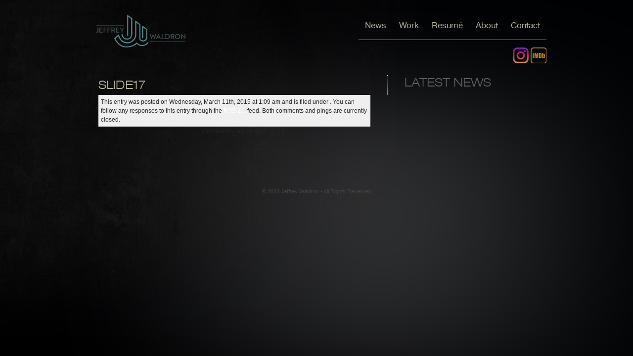

--- FILE ---
content_type: text/html; charset=UTF-8
request_url: https://www.jeffreywaldron.com/?slides=slide17
body_size: 5802
content:
<!DOCTYPE html PUBLIC "-//W3C//DTD XHTML 1.0 Transitional//EN" "http://www.w3.org/TR/xhtml1/DTD/xhtml1-transitional.dtd">
<html xmlns="http://www.w3.org/1999/xhtml" lang="en-US">
<head profile="http://gmpg.org/xfn/11">
<meta http-equiv="Content-Type" content="text/html; charset=UTF-8" />
<title>
Slide17 - Jeffrey Waldron / CinematographerJeffrey Waldron / Cinematographer</title>
<meta name="viewport" content="width=device-width, initial-scale=1.0, maximum-scale=1.0">
<link rel="stylesheet" href="https://www.jeffreywaldron.com/wp-content/themes/JW/style.css" type="text/css" media="screen" />
<link rel="pingback" href="https://www.jeffreywaldron.com/xmlrpc.php" />
		<meta name='robots' content='index, follow, max-image-preview:large, max-snippet:-1, max-video-preview:-1' />

	<!-- This site is optimized with the Yoast SEO plugin v20.2.1 - https://yoast.com/wordpress/plugins/seo/ -->
	<link rel="canonical" href="https://www.jeffreywaldron.com/?slides=slide17" />
	<meta property="og:locale" content="en_US" />
	<meta property="og:type" content="article" />
	<meta property="og:title" content="Slide17 - Jeffrey Waldron / Cinematographer" />
	<meta property="og:url" content="https://www.jeffreywaldron.com/?slides=slide17" />
	<meta property="og:site_name" content="Jeffrey Waldron / Cinematographer" />
	<meta property="og:image" content="https://www.jeffreywaldron.com/wp-content/uploads/2015/03/slide17.jpg" />
	<meta property="og:image:width" content="644" />
	<meta property="og:image:height" content="443" />
	<meta property="og:image:type" content="image/jpeg" />
	<meta name="twitter:card" content="summary_large_image" />
	<script type="application/ld+json" class="yoast-schema-graph">{"@context":"https://schema.org","@graph":[{"@type":"WebPage","@id":"https://www.jeffreywaldron.com/?slides=slide17","url":"https://www.jeffreywaldron.com/?slides=slide17","name":"Slide17 - Jeffrey Waldron / Cinematographer","isPartOf":{"@id":"https://www.jeffreywaldron.com/#website"},"primaryImageOfPage":{"@id":"https://www.jeffreywaldron.com/?slides=slide17#primaryimage"},"image":{"@id":"https://www.jeffreywaldron.com/?slides=slide17#primaryimage"},"thumbnailUrl":"https://www.jeffreywaldron.com/wp-content/uploads/2015/03/slide17.jpg","datePublished":"2015-03-11T08:09:33+00:00","dateModified":"2015-03-11T08:09:33+00:00","breadcrumb":{"@id":"https://www.jeffreywaldron.com/?slides=slide17#breadcrumb"},"inLanguage":"en-US","potentialAction":[{"@type":"ReadAction","target":["https://www.jeffreywaldron.com/?slides=slide17"]}]},{"@type":"ImageObject","inLanguage":"en-US","@id":"https://www.jeffreywaldron.com/?slides=slide17#primaryimage","url":"https://www.jeffreywaldron.com/wp-content/uploads/2015/03/slide17.jpg","contentUrl":"https://www.jeffreywaldron.com/wp-content/uploads/2015/03/slide17.jpg","width":"644","height":"443"},{"@type":"BreadcrumbList","@id":"https://www.jeffreywaldron.com/?slides=slide17#breadcrumb","itemListElement":[{"@type":"ListItem","position":1,"name":"Home","item":"https://www.jeffreywaldron.com/"},{"@type":"ListItem","position":2,"name":"Slide17"}]},{"@type":"WebSite","@id":"https://www.jeffreywaldron.com/#website","url":"https://www.jeffreywaldron.com/","name":"Jeffrey Waldron / Cinematographer","description":"","potentialAction":[{"@type":"SearchAction","target":{"@type":"EntryPoint","urlTemplate":"https://www.jeffreywaldron.com/?s={search_term_string}"},"query-input":"required name=search_term_string"}],"inLanguage":"en-US"}]}</script>
	<!-- / Yoast SEO plugin. -->


<link rel="alternate" type="application/rss+xml" title="Jeffrey Waldron / Cinematographer &raquo; Feed" href="https://www.jeffreywaldron.com/feed" />
<link rel="alternate" type="application/rss+xml" title="Jeffrey Waldron / Cinematographer &raquo; Comments Feed" href="https://www.jeffreywaldron.com/comments/feed" />
<script type="text/javascript">
window._wpemojiSettings = {"baseUrl":"https:\/\/s.w.org\/images\/core\/emoji\/14.0.0\/72x72\/","ext":".png","svgUrl":"https:\/\/s.w.org\/images\/core\/emoji\/14.0.0\/svg\/","svgExt":".svg","source":{"concatemoji":"https:\/\/www.jeffreywaldron.com\/wp-includes\/js\/wp-emoji-release.min.js?ver=6.3.7"}};
/*! This file is auto-generated */
!function(i,n){var o,s,e;function c(e){try{var t={supportTests:e,timestamp:(new Date).valueOf()};sessionStorage.setItem(o,JSON.stringify(t))}catch(e){}}function p(e,t,n){e.clearRect(0,0,e.canvas.width,e.canvas.height),e.fillText(t,0,0);var t=new Uint32Array(e.getImageData(0,0,e.canvas.width,e.canvas.height).data),r=(e.clearRect(0,0,e.canvas.width,e.canvas.height),e.fillText(n,0,0),new Uint32Array(e.getImageData(0,0,e.canvas.width,e.canvas.height).data));return t.every(function(e,t){return e===r[t]})}function u(e,t,n){switch(t){case"flag":return n(e,"\ud83c\udff3\ufe0f\u200d\u26a7\ufe0f","\ud83c\udff3\ufe0f\u200b\u26a7\ufe0f")?!1:!n(e,"\ud83c\uddfa\ud83c\uddf3","\ud83c\uddfa\u200b\ud83c\uddf3")&&!n(e,"\ud83c\udff4\udb40\udc67\udb40\udc62\udb40\udc65\udb40\udc6e\udb40\udc67\udb40\udc7f","\ud83c\udff4\u200b\udb40\udc67\u200b\udb40\udc62\u200b\udb40\udc65\u200b\udb40\udc6e\u200b\udb40\udc67\u200b\udb40\udc7f");case"emoji":return!n(e,"\ud83e\udef1\ud83c\udffb\u200d\ud83e\udef2\ud83c\udfff","\ud83e\udef1\ud83c\udffb\u200b\ud83e\udef2\ud83c\udfff")}return!1}function f(e,t,n){var r="undefined"!=typeof WorkerGlobalScope&&self instanceof WorkerGlobalScope?new OffscreenCanvas(300,150):i.createElement("canvas"),a=r.getContext("2d",{willReadFrequently:!0}),o=(a.textBaseline="top",a.font="600 32px Arial",{});return e.forEach(function(e){o[e]=t(a,e,n)}),o}function t(e){var t=i.createElement("script");t.src=e,t.defer=!0,i.head.appendChild(t)}"undefined"!=typeof Promise&&(o="wpEmojiSettingsSupports",s=["flag","emoji"],n.supports={everything:!0,everythingExceptFlag:!0},e=new Promise(function(e){i.addEventListener("DOMContentLoaded",e,{once:!0})}),new Promise(function(t){var n=function(){try{var e=JSON.parse(sessionStorage.getItem(o));if("object"==typeof e&&"number"==typeof e.timestamp&&(new Date).valueOf()<e.timestamp+604800&&"object"==typeof e.supportTests)return e.supportTests}catch(e){}return null}();if(!n){if("undefined"!=typeof Worker&&"undefined"!=typeof OffscreenCanvas&&"undefined"!=typeof URL&&URL.createObjectURL&&"undefined"!=typeof Blob)try{var e="postMessage("+f.toString()+"("+[JSON.stringify(s),u.toString(),p.toString()].join(",")+"));",r=new Blob([e],{type:"text/javascript"}),a=new Worker(URL.createObjectURL(r),{name:"wpTestEmojiSupports"});return void(a.onmessage=function(e){c(n=e.data),a.terminate(),t(n)})}catch(e){}c(n=f(s,u,p))}t(n)}).then(function(e){for(var t in e)n.supports[t]=e[t],n.supports.everything=n.supports.everything&&n.supports[t],"flag"!==t&&(n.supports.everythingExceptFlag=n.supports.everythingExceptFlag&&n.supports[t]);n.supports.everythingExceptFlag=n.supports.everythingExceptFlag&&!n.supports.flag,n.DOMReady=!1,n.readyCallback=function(){n.DOMReady=!0}}).then(function(){return e}).then(function(){var e;n.supports.everything||(n.readyCallback(),(e=n.source||{}).concatemoji?t(e.concatemoji):e.wpemoji&&e.twemoji&&(t(e.twemoji),t(e.wpemoji)))}))}((window,document),window._wpemojiSettings);
</script>
<style type="text/css">
img.wp-smiley,
img.emoji {
	display: inline !important;
	border: none !important;
	box-shadow: none !important;
	height: 1em !important;
	width: 1em !important;
	margin: 0 0.07em !important;
	vertical-align: -0.1em !important;
	background: none !important;
	padding: 0 !important;
}
</style>
	<link rel='stylesheet' id='wp-block-library-css' href='https://www.jeffreywaldron.com/wp-includes/css/dist/block-library/style.min.css?ver=6.3.7' type='text/css' media='all' />
<style id='classic-theme-styles-inline-css' type='text/css'>
/*! This file is auto-generated */
.wp-block-button__link{color:#fff;background-color:#32373c;border-radius:9999px;box-shadow:none;text-decoration:none;padding:calc(.667em + 2px) calc(1.333em + 2px);font-size:1.125em}.wp-block-file__button{background:#32373c;color:#fff;text-decoration:none}
</style>
<style id='global-styles-inline-css' type='text/css'>
body{--wp--preset--color--black: #000000;--wp--preset--color--cyan-bluish-gray: #abb8c3;--wp--preset--color--white: #ffffff;--wp--preset--color--pale-pink: #f78da7;--wp--preset--color--vivid-red: #cf2e2e;--wp--preset--color--luminous-vivid-orange: #ff6900;--wp--preset--color--luminous-vivid-amber: #fcb900;--wp--preset--color--light-green-cyan: #7bdcb5;--wp--preset--color--vivid-green-cyan: #00d084;--wp--preset--color--pale-cyan-blue: #8ed1fc;--wp--preset--color--vivid-cyan-blue: #0693e3;--wp--preset--color--vivid-purple: #9b51e0;--wp--preset--gradient--vivid-cyan-blue-to-vivid-purple: linear-gradient(135deg,rgba(6,147,227,1) 0%,rgb(155,81,224) 100%);--wp--preset--gradient--light-green-cyan-to-vivid-green-cyan: linear-gradient(135deg,rgb(122,220,180) 0%,rgb(0,208,130) 100%);--wp--preset--gradient--luminous-vivid-amber-to-luminous-vivid-orange: linear-gradient(135deg,rgba(252,185,0,1) 0%,rgba(255,105,0,1) 100%);--wp--preset--gradient--luminous-vivid-orange-to-vivid-red: linear-gradient(135deg,rgba(255,105,0,1) 0%,rgb(207,46,46) 100%);--wp--preset--gradient--very-light-gray-to-cyan-bluish-gray: linear-gradient(135deg,rgb(238,238,238) 0%,rgb(169,184,195) 100%);--wp--preset--gradient--cool-to-warm-spectrum: linear-gradient(135deg,rgb(74,234,220) 0%,rgb(151,120,209) 20%,rgb(207,42,186) 40%,rgb(238,44,130) 60%,rgb(251,105,98) 80%,rgb(254,248,76) 100%);--wp--preset--gradient--blush-light-purple: linear-gradient(135deg,rgb(255,206,236) 0%,rgb(152,150,240) 100%);--wp--preset--gradient--blush-bordeaux: linear-gradient(135deg,rgb(254,205,165) 0%,rgb(254,45,45) 50%,rgb(107,0,62) 100%);--wp--preset--gradient--luminous-dusk: linear-gradient(135deg,rgb(255,203,112) 0%,rgb(199,81,192) 50%,rgb(65,88,208) 100%);--wp--preset--gradient--pale-ocean: linear-gradient(135deg,rgb(255,245,203) 0%,rgb(182,227,212) 50%,rgb(51,167,181) 100%);--wp--preset--gradient--electric-grass: linear-gradient(135deg,rgb(202,248,128) 0%,rgb(113,206,126) 100%);--wp--preset--gradient--midnight: linear-gradient(135deg,rgb(2,3,129) 0%,rgb(40,116,252) 100%);--wp--preset--font-size--small: 13px;--wp--preset--font-size--medium: 20px;--wp--preset--font-size--large: 36px;--wp--preset--font-size--x-large: 42px;--wp--preset--spacing--20: 0.44rem;--wp--preset--spacing--30: 0.67rem;--wp--preset--spacing--40: 1rem;--wp--preset--spacing--50: 1.5rem;--wp--preset--spacing--60: 2.25rem;--wp--preset--spacing--70: 3.38rem;--wp--preset--spacing--80: 5.06rem;--wp--preset--shadow--natural: 6px 6px 9px rgba(0, 0, 0, 0.2);--wp--preset--shadow--deep: 12px 12px 50px rgba(0, 0, 0, 0.4);--wp--preset--shadow--sharp: 6px 6px 0px rgba(0, 0, 0, 0.2);--wp--preset--shadow--outlined: 6px 6px 0px -3px rgba(255, 255, 255, 1), 6px 6px rgba(0, 0, 0, 1);--wp--preset--shadow--crisp: 6px 6px 0px rgba(0, 0, 0, 1);}:where(.is-layout-flex){gap: 0.5em;}:where(.is-layout-grid){gap: 0.5em;}body .is-layout-flow > .alignleft{float: left;margin-inline-start: 0;margin-inline-end: 2em;}body .is-layout-flow > .alignright{float: right;margin-inline-start: 2em;margin-inline-end: 0;}body .is-layout-flow > .aligncenter{margin-left: auto !important;margin-right: auto !important;}body .is-layout-constrained > .alignleft{float: left;margin-inline-start: 0;margin-inline-end: 2em;}body .is-layout-constrained > .alignright{float: right;margin-inline-start: 2em;margin-inline-end: 0;}body .is-layout-constrained > .aligncenter{margin-left: auto !important;margin-right: auto !important;}body .is-layout-constrained > :where(:not(.alignleft):not(.alignright):not(.alignfull)){max-width: var(--wp--style--global--content-size);margin-left: auto !important;margin-right: auto !important;}body .is-layout-constrained > .alignwide{max-width: var(--wp--style--global--wide-size);}body .is-layout-flex{display: flex;}body .is-layout-flex{flex-wrap: wrap;align-items: center;}body .is-layout-flex > *{margin: 0;}body .is-layout-grid{display: grid;}body .is-layout-grid > *{margin: 0;}:where(.wp-block-columns.is-layout-flex){gap: 2em;}:where(.wp-block-columns.is-layout-grid){gap: 2em;}:where(.wp-block-post-template.is-layout-flex){gap: 1.25em;}:where(.wp-block-post-template.is-layout-grid){gap: 1.25em;}.has-black-color{color: var(--wp--preset--color--black) !important;}.has-cyan-bluish-gray-color{color: var(--wp--preset--color--cyan-bluish-gray) !important;}.has-white-color{color: var(--wp--preset--color--white) !important;}.has-pale-pink-color{color: var(--wp--preset--color--pale-pink) !important;}.has-vivid-red-color{color: var(--wp--preset--color--vivid-red) !important;}.has-luminous-vivid-orange-color{color: var(--wp--preset--color--luminous-vivid-orange) !important;}.has-luminous-vivid-amber-color{color: var(--wp--preset--color--luminous-vivid-amber) !important;}.has-light-green-cyan-color{color: var(--wp--preset--color--light-green-cyan) !important;}.has-vivid-green-cyan-color{color: var(--wp--preset--color--vivid-green-cyan) !important;}.has-pale-cyan-blue-color{color: var(--wp--preset--color--pale-cyan-blue) !important;}.has-vivid-cyan-blue-color{color: var(--wp--preset--color--vivid-cyan-blue) !important;}.has-vivid-purple-color{color: var(--wp--preset--color--vivid-purple) !important;}.has-black-background-color{background-color: var(--wp--preset--color--black) !important;}.has-cyan-bluish-gray-background-color{background-color: var(--wp--preset--color--cyan-bluish-gray) !important;}.has-white-background-color{background-color: var(--wp--preset--color--white) !important;}.has-pale-pink-background-color{background-color: var(--wp--preset--color--pale-pink) !important;}.has-vivid-red-background-color{background-color: var(--wp--preset--color--vivid-red) !important;}.has-luminous-vivid-orange-background-color{background-color: var(--wp--preset--color--luminous-vivid-orange) !important;}.has-luminous-vivid-amber-background-color{background-color: var(--wp--preset--color--luminous-vivid-amber) !important;}.has-light-green-cyan-background-color{background-color: var(--wp--preset--color--light-green-cyan) !important;}.has-vivid-green-cyan-background-color{background-color: var(--wp--preset--color--vivid-green-cyan) !important;}.has-pale-cyan-blue-background-color{background-color: var(--wp--preset--color--pale-cyan-blue) !important;}.has-vivid-cyan-blue-background-color{background-color: var(--wp--preset--color--vivid-cyan-blue) !important;}.has-vivid-purple-background-color{background-color: var(--wp--preset--color--vivid-purple) !important;}.has-black-border-color{border-color: var(--wp--preset--color--black) !important;}.has-cyan-bluish-gray-border-color{border-color: var(--wp--preset--color--cyan-bluish-gray) !important;}.has-white-border-color{border-color: var(--wp--preset--color--white) !important;}.has-pale-pink-border-color{border-color: var(--wp--preset--color--pale-pink) !important;}.has-vivid-red-border-color{border-color: var(--wp--preset--color--vivid-red) !important;}.has-luminous-vivid-orange-border-color{border-color: var(--wp--preset--color--luminous-vivid-orange) !important;}.has-luminous-vivid-amber-border-color{border-color: var(--wp--preset--color--luminous-vivid-amber) !important;}.has-light-green-cyan-border-color{border-color: var(--wp--preset--color--light-green-cyan) !important;}.has-vivid-green-cyan-border-color{border-color: var(--wp--preset--color--vivid-green-cyan) !important;}.has-pale-cyan-blue-border-color{border-color: var(--wp--preset--color--pale-cyan-blue) !important;}.has-vivid-cyan-blue-border-color{border-color: var(--wp--preset--color--vivid-cyan-blue) !important;}.has-vivid-purple-border-color{border-color: var(--wp--preset--color--vivid-purple) !important;}.has-vivid-cyan-blue-to-vivid-purple-gradient-background{background: var(--wp--preset--gradient--vivid-cyan-blue-to-vivid-purple) !important;}.has-light-green-cyan-to-vivid-green-cyan-gradient-background{background: var(--wp--preset--gradient--light-green-cyan-to-vivid-green-cyan) !important;}.has-luminous-vivid-amber-to-luminous-vivid-orange-gradient-background{background: var(--wp--preset--gradient--luminous-vivid-amber-to-luminous-vivid-orange) !important;}.has-luminous-vivid-orange-to-vivid-red-gradient-background{background: var(--wp--preset--gradient--luminous-vivid-orange-to-vivid-red) !important;}.has-very-light-gray-to-cyan-bluish-gray-gradient-background{background: var(--wp--preset--gradient--very-light-gray-to-cyan-bluish-gray) !important;}.has-cool-to-warm-spectrum-gradient-background{background: var(--wp--preset--gradient--cool-to-warm-spectrum) !important;}.has-blush-light-purple-gradient-background{background: var(--wp--preset--gradient--blush-light-purple) !important;}.has-blush-bordeaux-gradient-background{background: var(--wp--preset--gradient--blush-bordeaux) !important;}.has-luminous-dusk-gradient-background{background: var(--wp--preset--gradient--luminous-dusk) !important;}.has-pale-ocean-gradient-background{background: var(--wp--preset--gradient--pale-ocean) !important;}.has-electric-grass-gradient-background{background: var(--wp--preset--gradient--electric-grass) !important;}.has-midnight-gradient-background{background: var(--wp--preset--gradient--midnight) !important;}.has-small-font-size{font-size: var(--wp--preset--font-size--small) !important;}.has-medium-font-size{font-size: var(--wp--preset--font-size--medium) !important;}.has-large-font-size{font-size: var(--wp--preset--font-size--large) !important;}.has-x-large-font-size{font-size: var(--wp--preset--font-size--x-large) !important;}
.wp-block-navigation a:where(:not(.wp-element-button)){color: inherit;}
:where(.wp-block-post-template.is-layout-flex){gap: 1.25em;}:where(.wp-block-post-template.is-layout-grid){gap: 1.25em;}
:where(.wp-block-columns.is-layout-flex){gap: 2em;}:where(.wp-block-columns.is-layout-grid){gap: 2em;}
.wp-block-pullquote{font-size: 1.5em;line-height: 1.6;}
</style>
<link rel='stylesheet' id='contact-form-7-css' href='https://www.jeffreywaldron.com/wp-content/plugins/contact-form-7/includes/css/styles.css?ver=5.7.4' type='text/css' media='all' />
<script type='text/javascript' src='https://www.jeffreywaldron.com/wp-includes/js/jquery/jquery.min.js?ver=3.7.0' id='jquery-core-js'></script>
<script type='text/javascript' src='https://www.jeffreywaldron.com/wp-includes/js/jquery/jquery-migrate.min.js?ver=3.4.1' id='jquery-migrate-js'></script>
<link rel="https://api.w.org/" href="https://www.jeffreywaldron.com/wp-json/" /><link rel="EditURI" type="application/rsd+xml" title="RSD" href="https://www.jeffreywaldron.com/xmlrpc.php?rsd" />
<meta name="generator" content="WordPress 6.3.7" />
<link rel='shortlink' href='https://www.jeffreywaldron.com/?p=844' />
<link rel="alternate" type="application/json+oembed" href="https://www.jeffreywaldron.com/wp-json/oembed/1.0/embed?url=https%3A%2F%2Fwww.jeffreywaldron.com%2F%3Fslides%3Dslide17" />
<link rel="alternate" type="text/xml+oembed" href="https://www.jeffreywaldron.com/wp-json/oembed/1.0/embed?url=https%3A%2F%2Fwww.jeffreywaldron.com%2F%3Fslides%3Dslide17&#038;format=xml" />
<link rel="stylesheet" href="https://www.jeffreywaldron.com/wp-content/plugins/videobox/css/videobox.css" type="text/css" media="screen" />
<script type="text/javascript" src="https://www.jeffreywaldron.com/wp-content/plugins/videobox/js/mootools.js"></script>
<script type="text/javascript" src="https://www.jeffreywaldron.com/wp-content/plugins/videobox/js/swfobject.js"></script>
<script type="text/javascript" src="https://www.jeffreywaldron.com/wp-content/plugins/videobox/js/videobox.js"></script>
	
<style type="text/css" media="screen">
	#rotator {
		position: relative;
		width: 644px;
		height: 443px;
		margin: 0; padding: 0;
		overflow: hidden;
	}
</style>
	
<meta name="generator" content="Elementor 3.11.2; settings: css_print_method-internal, google_font-enabled, font_display-auto">
<link rel="icon" href="https://www.jeffreywaldron.com/wp-content/uploads/2023/09/cropped-JWWW-32x32.jpg" sizes="32x32" />
<link rel="icon" href="https://www.jeffreywaldron.com/wp-content/uploads/2023/09/cropped-JWWW-192x192.jpg" sizes="192x192" />
<link rel="apple-touch-icon" href="https://www.jeffreywaldron.com/wp-content/uploads/2023/09/cropped-JWWW-180x180.jpg" />
<meta name="msapplication-TileImage" content="https://www.jeffreywaldron.com/wp-content/uploads/2023/09/cropped-JWWW-270x270.jpg" />
		<style type="text/css" id="wp-custom-css">
			@media screen and (max-width: 767px){
.mid_top, .mid_bot, .content {
    padding-top: 0px;
    padding-bottom: 0px;
    padding-top: 25px!important;
	}}
@media screen and (max-width: 767px){
.left-sidebar {
    width: 100%;
    display: none!important;
	}}

@media screen and (max-width: 767px){
.page-id-7.inside-page .content {
    padding-left: 2px!important;
	 padding-right: 2px!important;
    border-left: 0px solid!important;
    border-radius: 0px;
	}}

a:link {
  color: #363636; 
}
	
a: visited {
	color: #363636;
}

.page-id-7 a:link, .page-id-7 a:visited {
    text-decoration: underline;
    color: #fff!important;
}

a:link {
    color: #fff;
}

.elementor-column-gap-default>.elementor-row>.elementor-column>.elementor-element-populated>.elementor-widget-wrap {
    padding: 0px !important;
}		</style>
			<script type="text/javascript" src="https://www.jeffreywaldron.com/wp-content/themes/JW/scripts/plugin.js"></script>
	<script type="text/javascript" src="https://www.jeffreywaldron.com/wp-content/themes/JW/scripts/custom-scripts.js"></script>
	</head>
<body class="slides-template-default single single-slides postid-844  inside-page elementor-default elementor-kit-1573">
<div class="wrapper">
<div class="top">
<a href="https://www.jeffreywaldron.com"><img src="https://www.jeffreywaldron.com/wp-content/uploads/2023/09/logo-1.png" alt="" width="180" height="160" class="logo"/></a>
<div class="top_right">
	<div id="nav">
        <ul id="menu-main-menu" class="menu"><li id="menu-item-663" class="menu-item menu-item-type-post_type menu-item-object-page menu-item-home menu-item-663"><a href="https://www.jeffreywaldron.com/">News</a></li>
<li id="menu-item-2263" class="menu-item menu-item-type-post_type menu-item-object-page menu-item-2263"><a href="https://www.jeffreywaldron.com/work">Work</a></li>
<li id="menu-item-659" class="menu-item menu-item-type-post_type menu-item-object-page menu-item-659"><a href="https://www.jeffreywaldron.com/resume">Resumé</a></li>
<li id="menu-item-660" class="menu-item menu-item-type-post_type menu-item-object-page menu-item-660"><a href="https://www.jeffreywaldron.com/about">About</a></li>
<li id="menu-item-654" class="menu-item menu-item-type-post_type menu-item-object-page menu-item-654"><a href="https://www.jeffreywaldron.com/contact">Contact</a></li>
</ul>        <div id="nav-icon">Menu</div>
    </div>
        <!--menu end--> 
<div class="icon">
	<a href="https://www.instagram.com/jeffreywaldron/"  target="_blank"><img src="https://www.jeffreywaldron.com/wp-content/uploads/2021/08/insta_logo.png" alt="" width="32" /></a>
	<a href="https://www.imdb.com/name/nm0907301/"  target="_blank"><img src="https://www.jeffreywaldron.com/wp-content/uploads/2021/08/imdb_logo.png" alt="" width="32" /></a>
</div>
</div>
</div>



<!--top end-->
<div class="mid">
<div class="mid_top">
<div class="mid_bot">
<div class="content">
<div class="mid_left">



		<div class="post-844 slides type-slides status-publish has-post-thumbnail hentry groups-home" id="post-844">

			<h2>Slide17</h2>



			<div class="entry">

				


				
				


				<p class="postmetadata alt">

					<small>

						This entry was posted

						
						on Wednesday, March 11th, 2015 at 1:09 am
						and is filed under .

						You can follow any responses to this entry through the <a href="https://www.jeffreywaldron.com/?slides=slide17/feed">RSS 2.0</a> feed.



						
							Both comments and pings are currently closed.



						


					</small>

				</p>



			</div>

		</div>



	

	
<!-- You can start editing here. -->


			<!-- If comments are closed. -->
		<p class="nocomments">Comments are closed.</p>

	


	



	
</div>
<!--mid left end-->

<div id="sidebar"  class="sidebar">
  <h2>Latest news</h2>
<ul>
         
  </ul>
<!--sidebar end-->
</div>
<!--sidebar end-->
</div>
<!--content end-->

</div>
</div>

</div>
<!--mid end-->
</div>
<!--warpper end-->
<div class="footer">
<div class="wrapper">
<br /><br /><br />&copy; 2023 Jeffrey Waldron - All Rights Reserved <br />
</div>
</div>
<!--footer end-->
</body>
</html>

<script type="text/javascript">
jQuery(document).ready(function($) {
	$("#rotator").cycle({ 
	    fx: 'fade',
	    timeout: 3000,
	    speed: 1000,
	    pause: 1,
	    fit: 1
	});
});
</script>

<script type='text/javascript' src='https://www.jeffreywaldron.com/wp-includes/js/comment-reply.min.js?ver=6.3.7' id='comment-reply-js'></script>
<script type='text/javascript' src='https://www.jeffreywaldron.com/wp-content/plugins/contact-form-7/includes/swv/js/index.js?ver=5.7.4' id='swv-js'></script>
<script type='text/javascript' id='contact-form-7-js-extra'>
/* <![CDATA[ */
var wpcf7 = {"api":{"root":"https:\/\/www.jeffreywaldron.com\/wp-json\/","namespace":"contact-form-7\/v1"}};
/* ]]> */
</script>
<script type='text/javascript' src='https://www.jeffreywaldron.com/wp-content/plugins/contact-form-7/includes/js/index.js?ver=5.7.4' id='contact-form-7-js'></script>
<script type='text/javascript' src='https://www.jeffreywaldron.com/wp-content/plugins/page-links-to/dist/new-tab.js?ver=3.3.6' id='page-links-to-js'></script>
<script type='text/javascript' src='https://www.jeffreywaldron.com/wp-content/plugins/wp-cycle/jquery.cycle.all.min.js?ver=2.9999.5' id='cycle-js'></script>
</body>
</html>


--- FILE ---
content_type: text/css
request_url: https://www.jeffreywaldron.com/wp-content/themes/JW/style.css
body_size: 6074
content:
/*



Theme Name: JW



Author:



Author URI: http:



/* Begin Typography & Colors */







#page { background-color: white; border: 1px solid #959596; text-align: left; }



#content { font-size: 12px; padding:0px; margin:0px; }



.widecolumn .entry p { font-size: 1.05em; border:none; }



.narrowcolumn .entry, .widecolumn .entry { line-height: 1.4em; }



.widecolumn { line-height: 1.6em; }



.narrowcolumn .postmetadata { text-align: center; }



.thread-alt { background-color: #fff; }



.thread-even { background-color: white; }



.depth-1 { border: 1px solid #ccc; }



.even, .alt { border-left: 1px solid #ccc; }



small { font-family: Arial, Helvetica, Sans-Serif; font-size: 12px; line-height: 1.5em; }



#headerimg .description { font-size: 1.2em; text-align: center; }



h2.pagetitle { font-size: 1.6em; }



.entry p a:visited { color: #bcbcbc; }



.sticky { background: #f7f7f7; padding: 0 10px 10px; }



.sticky h2 { padding-top: 10px; }



.commentlist li, #commentform input, #commentform textarea { font: 0.9em 'Lucida Grande', Verdana, Arial, Sans-Serif; }



.commentlist li ul li { font-size: 1em; }



.commentlist li { font-weight: bold; }



.commentlist li .avatar { float: right; border: 1px solid #eee; padding: 2px; background: #fff; }



.commentlist cite, .commentlist cite a { font-weight: bold; font-style: normal; font-size: 1.1em; }



.commentlist p { font-weight: normal; line-height: 1.5em; text-transform: none; }



#commentform p { font-family: 'Lucida Grande', Verdana, Arial, Sans-Serif; }



.commentmetadata { font-weight: normal; }



small, #sidebar ul ul li, #sidebar ul ol li, .nocomments, .postmetadata, blockquote, strike { color: #242424; }



small a { color:#424242; }



code { font: 1.1em 'Courier New', Courier, Fixed; }



acronym, abbr, span.caps { font-size: 0.9em; letter-spacing: .07em; }

a:link {
  color: #363636; 
}
	
a: visited {
	color: #363636;
}

a, h2 a:hover, h3 a:hover {  text-decoration: none; }



a:hover { color: #147; text-decoration: underline; }



#wp-calendar #prev a, #wp-calendar #next a { font-size: 9pt; }



#wp-calendar a { text-decoration: none; }



#wp-calendar caption { font: bold 1.3em 'Lucida Grande', Verdana, Arial, Sans-Serif; text-align: center; }



#wp-calendar th { font-style: normal; text-transform: capitalize; }



/* End Typography & Colors */



/* Begin Structure */



#page { background-color: white; margin: 20px auto; padding: 0; width: 760px; border: 1px solid #959596; }



.post { margin: 0 0 0 0; padding-bottom:20px; text-align: justify; }



.post hr { display: block; }



.postmetadata { clear: both; border:none; background:#EFEFEF; padding:5px !important ; }



.clear { clear: both; }



/* End Structure */



/*	Begin Headers */



h1 { padding-top: 70px; margin: 0; }



h2 { margin: 30px 0 0; }



h2.pagetitle { margin-top: 30px; text-align: center; }



h3 { padding: 0; margin: 30px 0 0; }



h3.comments { padding: 0; margin: 40px auto 20px; }



/* End Headers */



/* Begin Images */



img { padding: 0; max-width: 100%; height:auto;}



/*	Using 'class="alignright"' on an image will (who would've



	thought?!) align the image to the right. And using 'class="centered',



	will of course center the image. This is much better than using



	align="center", being much more futureproof (and valid) */



img.centered { display: block; margin-left: auto; margin-right: auto; }



img.alignright { padding: 4px; margin: 0 0 2px 7px; display: inline; }



img.alignleft { padding: 4px; margin: 0 7px 2px 0; display: inline; }



.alignright { float: right;}



.alignleft { float: left; }



/* End Images */



/* Begin Lists



	Special stylized non-IE bullets



	Do not work in Internet Explorer, which merely default to normal bullets. */



html>body .entry ul { margin-left: 0px; padding: 0 0 0 30px; padding-left: 10px;  }



html>body .entry li { margin: 0px 0 0px 10px; }



.entry ol { padding: 0 0 0 35px; margin: 0; }



.entry ol li { margin: 0; padding: 0; }



.postmetadata ul, .postmetadata li { display: inline; list-style-type: none; list-style-image: none; }



#sidebar ul, #sidebar ul ol { margin: 0; padding: 0; }



#sidebar ul li { list-style-type: none; list-style-image: none; margin-bottom: 15px; }



#sidebar ul p, #sidebar ul select { margin: 5px 0 8px; }



#sidebar ul ul ul, #sidebar ul ol { margin: 0 0 0 10px; }



ol li, #sidebar ul ol li { list-style: decimal outside; }



#sidebar ul ul li, #sidebar ul ol li { margin: 0; padding: 0; line-height:25px; color:#000; }



/* End Entry Lists */



/* Begin Form Elements */



#searchform { margin: 10px auto; padding: 5px 3px; text-align: center; }



#sidebar #searchform #s { width: 108px; padding: 2px; }



#sidebar #searchsubmit { padding: 1px; }



.entry form { /* This is mainly for password protected posts, makes them look better. */ text-align:left; }



select { width: 130px; }



#commentform input { padding: 2px; margin: 5px 5px 1px 0; }



#commentform { margin: 5px 10px 0 0; }



#commentform textarea { width: 100%; padding: 2px; }



#respond:after { content: "."; display: block; height: 0; clear: both; visibility: hidden; }



#commentform #submit { margin: 0 0 5px auto; float: right; height:30px; }



/* End Form Elements */



/* Begin Comments*/



.alt { margin: 0; padding: 0; }



.thread-even { background-color:#f0f0f0; }



.thread-even a{color:#7c796e;}



.thread-even a:hover { color:#000; }



.thread-odd { color:#130813; }



.thread-odd a { color:#7c796e; }



.thread-odd a:hover { color:#000; }



.commentlist { padding: 0; text-align: justify; }



.commentlist li { margin: 15px 0 10px; padding: 5px 5px 10px 10px; list-style: none; }



.commentlist li ul li { margin-right: -5px; margin-left: 10px; background-color:#FFF; border:0 }



.commentlist p { margin: 10px 5px 10px 0; }



.children { padding: 0; }



#commentform p { margin: 5px 0; }



.nocomments { text-align: center; margin: 0; padding: 0; }



.commentmetadata { margin: 0; display: block; }



/* End Comments */



/* Begin Sidebar */



#sidebar form { margin: 0; }



/* End Sidebar */



/* Begin Calendar */



#wp-calendar { empty-cells: show; margin: 10px auto 0; width: 155px; }



#wp-calendar #next a { padding-right: 10px; text-align: right; }



#wp-calendar #prev a { padding-left: 10px; text-align: left; }



#wp-calendar a { display: block; }



#wp-calendar caption { text-align: center; width: 100%; }



#wp-calendar td { padding: 3px 0; text-align: center; }



#wp-calendar td.pad:hover { /* Doesn't work in IE */ background-color: #fff; }



/* End Calendar */



/* Begin Various Tags & Classes */



acronym, abbr, span.caps { cursor: help; }



acronym, abbr { border-bottom: 1px dashed #999; }



blockquote { margin: 15px 30px 0 10px; padding-left: 20px; border-left: 5px solid #ddd; font-size: 11px; line-height: 17px; color:#666 }



blockquote cite { margin: 5px 0 0; display: block; }



.center { text-align: center; }



.hidden { display: none; }



.screen-reader-text { position: absolute; left: -1000em; }



hr { display: none; }



a img { border: none; }



.navigation { display: block; text-align: center; margin-top: 10px; }



/* End Various Tags & Classes*/



/* Captions */



.aligncenter, div.aligncenter { display: block; margin-left: auto; margin-right: auto; }



.wp-caption { border: 1px solid #ddd; text-align: center; background-color: #f3f3f3; padding-top: 4px; margin: 10px; -moz-border-radius: 3px; -khtml-border-radius: 3px; -webkit-border-radius: 3px; border-radius: 3px; }



.wp-caption img { margin: 0; padding: 0; border: 0 none; }



.wp-caption p.wp-caption-text { font-size: 11px; line-height: 17px; padding: 0 4px 5px; margin: 0; }



/* End captions */



/*-------------------------------------------------------------------------------------------*/



body { margin:0; font-size:13px; font-family:Arial, Helvetica, sans-serif; color:#aaa; line-height:18px; background:url('images/bg1.jpg') no-repeat top  center #000; background-attachment:fixed; } body.home {background:url('images/bg.jpg') no-repeat top  center #000;}



@font-face {



    font-family: 'HelveticaNeueLT55RomanRegular';



    src: url('font/helvetica_lt_55_roman_2-webfont.eot');



    src: url('font/helvetica_lt_55_roman_2-webfont.eot?#iefix') format('embedded-opentype'),



         url('font/helvetica_lt_55_roman_2-webfont.woff') format('woff'),



         url('font/helvetica_lt_55_roman_2-webfont.ttf') format('truetype'),



         url('font/helvetica_lt_55_roman_2-webfont.svg#HelveticaNeueLT55RomanRegular') format('svg');



    font-weight: normal;



    font-style: normal;



}



@font-face {



    font-family: 'HelveticaNeueLT43LightExRg';



    src: url('font/helvetica_lt_43_light_extended_2-webfont.eot');



    src: url('font/helvetica_lt_43_light_extended_2-webfont.eot?#iefix') format('embedded-opentype'),



         url('font/helvetica_lt_43_light_extended_2-webfont.woff') format('woff'),



         url('font/helvetica_lt_43_light_extended_2-webfont.ttf') format('truetype'),



         url('font/helvetica_lt_43_light_extended_2-webfont.svg#HelveticaNeueLT43LightExRg') format('svg');



    font-weight: normal;



    font-style: normal;



}



h1, h2, h3, h4, h5, form, input, img { margin:0; padding:0; }



h1{font-size:40px; color:#b4b0a0; text-transform:uppercase; font-family: 'HelveticaNeueLT43LightExRg'; line-height:42px;  font-weight:normal; padding:0 0 10px}



h2{font-size:24px; color:#b4b0a0; font-family: 'HelveticaNeueLT43LightExRg'; padding:5px 0; margin:0; line-height:30px; font-weight:normal; text-transform:uppercase;}



h3 {font-size:20px; font-family: 'RockwellRegular';  padding:0px; margin:0px; color:#b4b0a0; font-weight:normal; line-height:26px; text-transform:uppercase;}



h4{color:#53919B; font-size:18px; font-weight:bold; margin:5px 0;}



a{ color:#444; text-decoration:none; }



a:hover { color:#d8d8d8;  text-decoration:none; }



img { border:0 }



.clear { clear:both; }



.wrapper{margin:0 auto; width:930px;}



.top {float:left; padding:12px 0 10px; width:100%; height:115px; margin-bottom:15px;}



.top_right {float:right; padding:30px 0 0 74px;}



.logo {float:left; margin:0 0 0 20px;}



.icon {float:right; padding:15px 0 0 0; *padding:15px 50px 0 0;}



/*menu*/



#nav-icon {display:none;}



ul.menu {list-style:none; padding:0; margin:0px; float:right;}



ul.menu li{ float:left; position:relative; transition:0.3s all 0.4s;}



ul.menu li a:link, ul.menu li a:visited{font-size:17px; text-decoration:none; color:#b4b0a0 !important; padding:0 13px 20px; float:left; cursor:pointer; font-family: 'HelveticaNeueLT55RomanRegular';  border-bottom: 1px solid #979797;}



ul.menu li a:hover { border-bottom: 1px solid #262320;}



ul.menu li.current_page_item a { border-bottom: 1px solid #262320;}



ul.menu ul {position:absolute; top:-9999em; left:0; list-style:none; z-index:999;}



ul.menu li:hover ul {top:39px; padding:0;}



ul.menu ul li {position:relative; margin:0; font-size:12px; font-weight:normal; padding:0; z-index:999; border-bottom:#000 1px solid; float:none;}



ul.menu ul li a:link, ul.menu ul li a:visited {display:block; margin:0px; padding:5px;color:#fff; text-decoration:none; font-size:12px; text-transform:none; background:#3c3c3c; height:auto; width:145px; font-weight:normal; line-height:22px; z-index:999; border:none; font-family:Arial, Helvetica, sans-serif; }



ul.menu ul li a:hover { background:#b4b0a0;color:#000 !important; border:none;}



ul.menu ul ul {left:220px; top:-1px;}



.mid {float:left; width:100%; position:relative; padding:0 0 15px 0;}



/*header*/



.header {float:left; width:646px; background:url('images/img_shadow.png') no-repeat bottom left; margin:0 0 0 -80px; padding:0 0 85px 110px;}



.home_side {float:left; background:url('images/img_sideshadow.png') no-repeat left top; padding:10px 0 0 220px; width:300px; position:absolute; right:0; top:0; min-height:550px;  z-index:50;}



.home_sidet h2 {font-size:40px; color:#606060; font-family: 'HelveticaNeueLT43LightExRg'; line-height:42px;  }



.home_sidet {float:left; border-bottom:1px solid #363535; color:#606060; font-size:22px; line-height:27px; padding:0 0 20px 20px; font-family: 'HelveticaNeueLT43LightExRg'; margin:0 0 10px -20px;}



.home_sidet2 h2 {color:#606060; font-size:24px; line-height:28px; font-family: 'HelveticaNeueLT43LightExRg'; font-weight:normal;}



.home_sidet2 { float:left; font-size:14px; width:100%; text-align:left;}



.home_sidet2 a {color:#606060;}



.home_sidet2 a:hover {color:#606060;}



.mid_top {float:left; width:930px;}



.mid_bot {float:left; width:930px;}



.content {float:left; width:930px;  padding:0px 32px 10px 24px; border-radius:10px; -webkit-border-radius:10px; -moz-border-radius:10px;}



.content a{ color:#606060; text-decoration:none; }



.mid_left {float:left; width:550px; padding:0 34px 0 0; }



.sidebar  {float:left; width:246px; padding:0 0 0 34px; border-left:1px dotted #cccccc;}



.sidebar h2{font-size:24px; color:#606060; font-family: 'HelveticaNeueLT43LightExRg'; padding:0 0 10px; margin:0; line-height:30px; font-weight:normal; text-transform:uppercase;}



.footer {float:left; width:100%; padding:15px 0 ; text-align:center; font-size:11px; color:#444; margin:10px 0 0 0;}



.wpcf7-text {padding:5px; border:1px solid #393939;}



.wpcf7-form-control-wrap textarea  {padding:5px; border:1px solid #393939;}



.wpcf7-submit {text-align:center; padding:8px; color:#fff; background:#000; border:none; cursor:pointer;} 



.vid_img {float:left; width:20%; margin:0px; }.vid_img img {width:100%;}



.gallery_bot{ float:left;  width:100%;}



.contact {float:left; width:300px; padding:20px 0 0 0;}



.contact2 {float:left;}



#slider {float:left; height:600px !important; width:300px  !important; margin:0 20px 0 0 ;}



#slider ul, #slider li{ margin:0; padding:0; list-style:none; }



#slider li{width:300px  !important;	height:300px; overflow:hidden;}



#prevBtn2 , #nextBtn {display:none !important;}



.about_img {float:left;width:300px  !important; margin:0 20px 0 0 ;}



.about_text {float:left; width: 545px;}



.banner {float:left; width:100%; position:relative;}



.banner .caption {background:url(images/img_sideshadow.png) no-repeat 0% 0; padding:140px 0 0 220px; width:300px; position:absolute; right:0; top:0; min-height:433px; z-index:99;}



.flexslider.eslider-ihome .slides img {width:auto;}



#slider-ihome {background: url('images/img_shadow.png') no-repeat 0 100%; margin:0 0 0 -80px; padding:0 0 85px 110px; width:auto;}



.home .islider, .contact-page .islider {float:left;width:32%; margin-right:-10%;}



.inside-page.page-id-5 .banner {float:left; width:40%;}



.inside-page.page-id-5 .banner+.mid {float:left; width:60%;}



.inside-page.page-id-5 .banner+.mid .mid_top, .inside-page.page-id-5 .banner+.mid .mid_bot, .inside-page.page-id-5 .banner+.mid .mid_bot, .inside-page.page-id-5 .content {width:100%;}



.inside-page .content {box-sizing:border-box; -moz-box-sizing:border-box; -webkit-box-sizing:border-box;}



/* FLEX SLIDER */



.flexslider { position: relative; margin:0 auto; padding: 0; width:100%; overflow:hidden;}



.flexslider .slides,  .flexslider .flex-control-nav, .flexslider  .flex-direction-nav {margin: 0; padding: 0; list-style: none;} 



.flexslider .slides {zoom: 1; overflow:hidden;} .flexslider .slides img {width: 100%; display: block;}



.flexslider .slides > li { position:relative;} 



.no-js .flexslider .slides > li:first-child {display: block;}



.flexslider .slides:after {content: "."; display: block; clear: both; visibility: hidden; line-height: 0; height: 0;} 



html[xmlns] .flexslider .slides {display: block;} * html .flexslider .slides {height: 1%;}



/* NEXT/PREV */



.flex-direction-nav a.flex-next, .flex-direction-nav a.flex-prev {background-color:rgba(0,0,0,.4); background-position:50% 50%; background-repeat:no-repeat; height:40px; width:40px; text-indent:-999em; overflow:hidden; position:absolute; top:50%; margin-top:-20px; z-index:18; cursor: pointer; opacity:1; filter:alpha(opacity=100); border-radius:1px; -webkit-border-radius:1px; -moz-border-radius:1px;}



.flex-direction-nav a.flex-prev {background-image:url(images/prev.png); left:5px;} 



.flex-direction-nav a.flex-next {background-image:url(images/next.png); right:5px;}



.flex-direction-nav a.flex-prev:hover, .flex-direction-nav a.flex-next:hover {opacity:.7; filter:alpha(opacity=70);} 



.flex-direction-nav a.flex-prev:active, .flex-direction-nav a.flex-next:active {opacity:.9; filter:alpha(opacity=90);} 



.flex-direction-nav .flex-disabled {opacity: .3 !important; filter:alpha(opacity=30); cursor: default;}



/* PAGINATION */



.flexslider .flex-control-nav {position:absolute;left:0;bottom:15px;list-style:none;padding:0;margin:0;z-index:19;padding:0;text-align:center;width:100%;}



.flexslider .flex-control-nav li {width:15px; height:15px; overflow:hidden; display:inline-block; margin-left:4px;}



.flexslider .flex-control-nav li a {display:block; padding-top:14px; height:1px; line-height:15px; text-indent:-999em; overflow:hidden; background:url(images/nav_to.png) no-repeat; cursor:pointer;}



.flexslider .flex-control-nav li a.flex-active {background:url(images/nav_to_act.png) no-repeat;}



/* SLIDER CAPTION */



.ibanner {position:relative; background:#303030;} 



.ibanner .ebanner {width:100%; margin:0 auto;} .ibanner .ebanner img {width:100%; height:auto; max-width:100%;}



.ibanner .overlay {position:absolute; z-index:19; top:10px; right:20px; padding:0; max-width:480px; background:#000; background:rgba(0,0,0,.7); padding:18px 20px 20px;} .ibanner .overlay.color-black {background:#fff; background:rgba(255,255,255,.7);}



.ibanner .overlay h2, .ibanner .overlay h3 { font-weight:800; font-size:30px; line-height:40px; padding-bottom:12px; letter-spacing:-.03em;}



.ibanner .overlay h4 {font-weight:700; font-size:20px; line-height:26px; padding:0 0 12px;}



.ibanner .overlay p {font-size:14px; line-height:20px; padding:0 0 8px; font-weight:400;}



.ibanner .overlay a.button {text-transform:capitalize; font-size:16px; line-height:20px; font-weight:600; margin-top:10px;}



.ibanner .caption.color-black, .ibanner .caption.color-black h2, .ibanner .caption.color-black h3, .ibanner .caption.color-black h4 {color:#222;}



.ibanner .caption.color-white, .ibanner .caption.color-white h2, .ibanner .caption.color-white h3, .ibanner .caption.color-white h4 {color:#fff;}



.ibanner .overlay.align-right, .ibanner .overlay.align-right .title, .ibanner .overlay.align-right .content { text-align:right;}



.ibanner .overlay.align-left, .ibanner .overlay.align-left .title, .ibanner .overlay.align-left .content { text-align:left;}



.ibanner .overlay.align-center, .ibanner .overlay.align-center .title, .ibanner .overlay.align-center .content { text-align:center;}



.ibanner .overlay.pos-right {right:20px; top:10px;} .ibanner .overlay.pos-left {left:20px; top:10px;} 



.ibanner .overlay.pos-middle {left:50%; width:320px; max-width:inherit; margin-left:-150px; top:10px;}



.ibanner .overlay.title-top {margin-top:30px !important;} .ibanner .overlay.title-bottom {top:auto; bottom:40px;}



.ibanner .overlay.caption-wide {width:400px; max-width:400px;} .ibanner .overlay.pos-middle.caption-wide {margin-left:-250px;}



.ibanner .icaption { position:relative; z-index:5; padding:45px 0 50px;} .ibanner .icaption.no-overlay {background:#f2f2f2;}



.ibanner .icaption .title {font-weight:400; font-size:44px; line-height:46px; color:#fff; padding:0px; font-family: 'Lato', sans-serif; text-transform:uppercase; text-align:center; width:70%; margin:0 auto;}



.ibanner .overlay-pat {position:absolute; top:0; left:0; right:0; bottom:0; width:100%; background:url(images/pattern.png) repeat 50% 50%; z-index:99;}



.ibanner .easywpvideobox {height:650px !important;}



.ibanner .banner-bg {background-repeat:no-repeat; background-position:50% 50%; background-attachment:fixed; background-size:cover; position:absolute; z-index:0; top:0; left:0; width:100%; height:100%;}



.ibanner .wgmap {background:#eee; width:100%; text-align:center;} .ibanner .wgmap iframe {width:100% !important;}



.ibanner .wgmap img {display:block; margin:0 auto; max-width:100%; height:auto;}



.b_text { color:#000; min-width:80px; float: left;}



.page-id-7 h4 {color:#53919B; font-size:16px; padding:0; }



.b_text2 {text-align:center; color:#000; font-size:18px; }



.b_text3 { color:#E5E5E5; min-width:80px; float: left; min-height:70px;}



.page-id-7 .b_text3 { color:#E5E5E5;  font-size:14px; float:none; min-height:5px; min-width:5px; }



.page-id-7 a:link , .page-id-7  a:visited { text-decoration:underline;}



.page-id-7 a:hover {text-decoration:none;}



.page-id-7.inside-page .content {padding-left:30px; border-left:1px solid #0489B1; border-radius:0px;}



#press {float:right; width:330px  !important; margin:-55px 20px 0 0 ; text-align:center;}



#press ul, #press li{ margin:0; padding:0; list-style:none;  }



#press li{width:330px  !important; overflow:hidden; height:125px;}



.page-id-12 a {text-decoration:underline;}



#post-7 p {margin:0; padding-top:0;}



.video_mid{text-align:center; padding-top:15px;}







/*Left sidebar page style*/







.left-sidebar{ width:29%; float:left; list-style:none;}



.content-right{ width:69%; float:right;}



.content-right .mid_bot, .content-right .content { width:auto;}







/* ############# RESPONSIVE FOR ALL DEVICE ############# */



@media (max-width: 979px) {



	.mid_top, .mid_bot, .content {width:100%; box-sizing:border-box; -moz-box-sizing:border-box; -webkit-box-sizing:border-box;}



	.video_mid iframe {width:100% !important;}



	.banner .caption {padding-left:150px;}



}



@media (min-width: 768px) and (max-width:979px) {



	.wrapper {width:720px;}



	.home_side {padding-left:150px;}



}



@media (max-width: 767px) {



	.left-sidebar{ width:100%;}



.content-right{ width:100%;}







	/* FOR MENU */



	#nav {position:relative; margin-top:0px; margin-bottom:0; float:none; max-width:500px; margin-left:auto; margin-right:auto;}  



	#nav #nav-icon { float:right; margin-left:0; color:#666; width:60; height:22px; background:url(images/nav_icon.png) no-repeat 15px 50%; padding:8px 0 10px 50px; cursor: pointer; display: block;margin:0; text-transform:capitalize; font-weight:bold; font-size:16px; line-height:22px; font-family:Arial, Helvetica, sans-serif; text-align:right;} 



	#nav #nav-icon span {display:block; padding:0 15px 0 60px;} 



	#nav #nav-icon:hover, #nav #nav-icon.show {background:url(images/nav_icon_act.png) no-repeat 15px 50%; color:#fff;}



	



	#nav ul.menu {clear:both; border:0 none; position:absolute; top:39px; left:0px !important; right:0px; z-index:99999; padding:0; background:#efefef; display:none; margin-left:0!important; width:auto; margin-top:0; border-radius:0; -webkit-border-radius:0; -moz-border-radius:0;}



	#nav ul.menu li {float:left; margin:0; padding:0; width:100%; background:#efefef !important; border-bottom:1px solid #eaeaea; text-align:left; border-right:none;}



	#nav ul.menu li:last-child, #nav ul.menu li.last {border-bottom:0 none;}



	#nav ul.menu li a {display:block; background:none !important; padding:7px 8px 8px 10px !important; line-height:22px; font-size:15px; color:#666 !important; border: none; font-family: Arial, Helvetica, sans-serif; border-top:0 none !important; text-shadow:none; text-transform:uppercase; text-align:left; font-weight:normal !important; float:none !important; width:auto;}



	#nav ul.menu li a span {border-right:0 none; padding:0 !important; font-size:inherit !important;}



	#nav ul.menu > li > a:hover, #nav ul.menu > li.sfHover > a {color:#000; border:none; padding:0;}



	#nav ul.menu li a br, #nav ul.menu li .sf-sub-indicator, #nav span.up-indicator {display:none !important;} #nav ul.menu li li a {color:#666 !important;}



	#nav ul.menu li a:hover, #nav ul.menu li ul a:hover, #nav ul.menu li a:active, #nav ul.menu li ul a:active, #nav ul ul li a:hover, #nav ul.sub-menu > li.sfHover > a { color:#000 !important; background:#fff !important;}



	#nav ul.menu > li.current_page_item > a, #nav ul.sub-menu > li.current_page_item > a, #nav ul.sub-menu > li.current-page-ancestor > a, #nav ul.sub-menu > li.current-page-parent > a {color:#000 !important; background:#fff !important;}



	#nav ul.menu li > ul.sub-menu:before { display:none;}



#nav ul ul, #nav ul.menu ul, #nav div.menu ul ul {box-shadow:none; -moz-box-shadow:none; -webkit-box-shadow:none;}



	#nav ul.menu ul {width:100%; position:static !important; visibility:visible !important; opacity:1 !important; background:inherit;border:0 none;margin:0; padding:0; border:0 none; left:0 !important; margin-left:0 !important; display:block !important;} 



	#nav ul.menu ul li {border-top:1px solid #eaeaea; border-left:0; border-right:0; border-bottom:0 none; width:100%;}



	#nav ul.menu ul li a {padding:7px 10px 6px 25px !important; font-size:16px; text-align:left;} 



	#nav ul.menu ul li ul li a {padding:7px 10px 6px 40px !important; font-size:15px; text-align:left;}



	#nav ul li.sfHover ul, #nav ul li:hover ul, #nav ul li.sfHover li.sfHover ul {top:inherit; left:inherit; margin-top:auto;}



}



@media(min-width:768px) { #nav ul.menu {display: block !important;}}



@media (max-width: 767px) {	



	.wrapper {width:90%;}



	.header {width:100%; margin-left:0px; padding:0;}



	.home_side {background-position:100% 0;}



	.logo {width:160px; position:absolute; left:10px; top:10px; z-index:99;}



	.logged-in .logo {top:35px;}



	#nav {float:left; width:100%; max-width:100%;}



	.top {height:90px;}	.top_right {width:100%; padding:0;}



	#rotator {width:100% !important; height:250px !important}#rotator img {max-width:100%; height:100%;}



	



	img {max-width:100%;}



	.entry img {width:100%; box-sizing:border-box; -webkit-box-sizing:border-box; -moz-box-sizing:border-box;}



	.vid_img {}



	#lbCenter, #lbBottomContainer {width:450px !important; margin-left:-225px !important; z-index:99;}



	#lbCenter {height:265px !important;}



	embed#flvvideo {width:100%; height:100%; box-sizing:border-box; -moz-box-sizing:border-box; -webkit-box-sizing:border-box;}



	.mid_top, .mid_bot, .content {padding-top:0px; padding-bottom:0px;}



	.content  {padding-left:0px; padding-right:0px;}



	



	.banner .caption {padding-left:200px; padding-top:10px; width:240px;}



	.inside-page.page-id-5 .banner, .inside-page.page-id-5 .banner+.mid  {width:100%;}



	



}



@media (max-width:599px) {



	.vid_img {width:100%; margin-bottom:15px;}



	#lbCenter, #lbBottomContainer {width:400px !important; margin-left:-200px !important;}



	#lbCenter {height:225px !important;}



	.video_mid iframe {height:230px !important;}



	.home_side {position:static; padding:0px; width:100%; min-height:100%;}



	.home_side br {display:none;}



	.header {margin-bottom:20px;}



	.banner .caption {width:100%; padding-left:0px; position:static; background:none; min-height:inherit;}



	#slider-ihome {background:none; margin:0; padding:0;}



}



@media (max-width:479px) {



	body {min-width:300px;}



	h1 {font-size:26px; line-height:32px;}



	#lbCenter, #lbBottomContainer {width:260px !important; margin-left:-130px !important;}



	.video_mid iframe {height:140px !important;}



}

--- FILE ---
content_type: text/javascript
request_url: https://www.jeffreywaldron.com/wp-content/themes/JW/scripts/custom-scripts.js
body_size: -30
content:
jQuery(document).ready(function($){
	$('#nav ul.menu').superfish({
		delay:  500,
		speed:	'normal',
		speedOut: 'slow',
		autoArrows:  false, 
		disableHI:   true,
		dropShadows: false
	});
	
	// MENU MOBILE
	$("#nav-icon").click(function(){
		$("#nav ul.menu").slideToggle();
		$(this).toggleClass("show");
	});
	   
});
